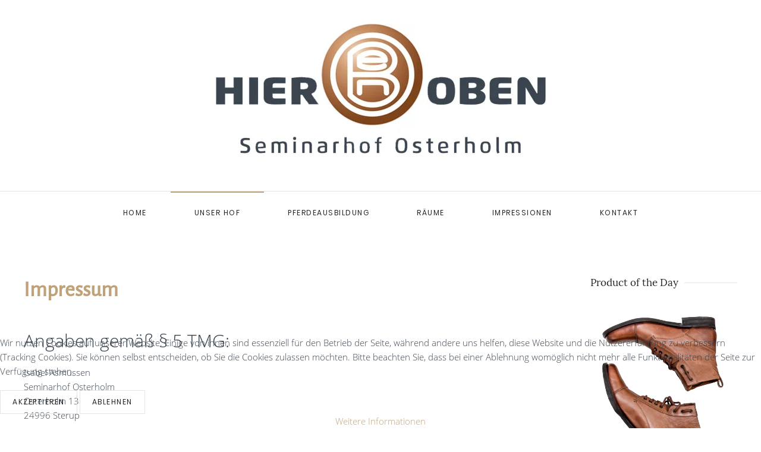

--- FILE ---
content_type: text/html; charset=utf-8
request_url: https://hier-oben.com/index.php/unser-hof/2-uncategorised/24-impressum
body_size: 6752
content:
<!DOCTYPE html>
<html lang="de-de" dir="ltr">
    
<head>
<script type="text/javascript">  (function(){ function blockCookies(disableCookies, disableLocal, disableSession){ if(disableCookies == 1){ if(!document.__defineGetter__){ Object.defineProperty(document, 'cookie',{ get: function(){ return ''; }, set: function(){ return true;} }); }else{ var oldSetter = document.__lookupSetter__('cookie'); if(oldSetter) { Object.defineProperty(document, 'cookie', { get: function(){ return ''; }, set: function(v){ if(v.match(/reDimCookieHint\=/) || v.match(/9b7251f206715e1aae755679c5236cb4\=/)) { oldSetter.call(document, v); } return true; } }); } } var cookies = document.cookie.split(';'); for (var i = 0; i < cookies.length; i++) { var cookie = cookies[i]; var pos = cookie.indexOf('='); var name = ''; if(pos > -1){ name = cookie.substr(0, pos); }else{ name = cookie; } if(name.match(/reDimCookieHint/)) { document.cookie = name + '=; expires=Thu, 01 Jan 1970 00:00:00 GMT'; } } } if(disableLocal == 1){ window.localStorage.clear(); window.localStorage.__proto__ = Object.create(window.Storage.prototype); window.localStorage.__proto__.setItem = function(){ return undefined; }; } if(disableSession == 1){ window.sessionStorage.clear(); window.sessionStorage.__proto__ = Object.create(window.Storage.prototype); window.sessionStorage.__proto__.setItem = function(){ return undefined; }; } } blockCookies(1,1,1); }()); </script>


        <meta name="viewport" content="width=device-width, initial-scale=1">
        <link rel="icon" href="/images/favicons/favicon.ico" sizes="any">
                <link rel="apple-touch-icon" href="/images/favicons/apple-touch-icon.png">
        <meta charset="utf-8" />
	<base href="https://hier-oben.com/index.php/unser-hof/2-uncategorised/24-impressum" />
	<meta name="keywords" content="seminarhof Osterholm,hier oben,seminarräume,ostseenähe,dual aktivierung,equikinetic,han shan retreat,meditation,isabel asmussen,leben verstehen,pferdetraining" />
	<meta name="author" content="Super User" />
	<meta name="generator" content="Joomla! - Open Source Content Management" />
	<title>Impressum - Hier Oben - Seminarhof Osterholm in Sterup / Schleswig-Holstein</title>
	<link href="/favicon.ico" rel="shortcut icon" type="image/vnd.microsoft.icon" />
	<link href="/templates/yootheme/css/theme.9.css?1767348939" rel="stylesheet" />
	<link href="/templates/yootheme/css/theme.update.css?4.5.33" rel="stylesheet" />
	<link href="/plugins/system/cookiehint/css/style.css?78cbd9d1d91f103984858b7b6563990e" rel="stylesheet" />
	<style>
#redim-cookiehint-bottom {position: fixed; z-index: 99999; left: 0px; right: 0px; bottom: 0px; top: auto !important;}
	</style>
	<script src="/templates/yootheme/vendor/assets/uikit/dist/js/uikit.min.js?4.5.33"></script>
	<script src="/templates/yootheme/vendor/assets/uikit/dist/js/uikit-icons-joline.min.js?4.5.33"></script>
	<script src="/templates/yootheme/js/theme.js?4.5.33"></script>
	<script>
document.addEventListener('DOMContentLoaded', function() {
            Array.prototype.slice.call(document.querySelectorAll('a span[id^="cloak"]')).forEach(function(span) {
                span.innerText = span.textContent;
            });
        });(function() {  if (typeof gtag !== 'undefined') {       gtag('consent', 'denied', {         'ad_storage': 'denied',         'ad_user_data': 'denied',         'ad_personalization': 'denied',         'functionality_storage': 'denied',         'personalization_storage': 'denied',         'security_storage': 'denied',         'analytics_storage': 'denied'       });     } })();
	</script>
	<script>window.yootheme ||= {}; var $theme = yootheme.theme = {"i18n":{"close":{"label":"Schlie\u00dfen"},"totop":{"label":"Zur\u00fcck nach oben"},"marker":{"label":"\u00d6ffnen"},"navbarToggleIcon":{"label":"Men\u00fc \u00f6ffnen"},"paginationPrevious":{"label":"Vorherige Seite"},"paginationNext":{"label":"N\u00e4chste Seite"},"searchIcon":{"toggle":"Suche \u00f6ffnen","submit":"Suche ausf\u00fchren"},"slider":{"next":"N\u00e4chste Folie","previous":"Vorherige Folie","slideX":"Folie %s","slideLabel":"%s von %s"},"slideshow":{"next":"N\u00e4chste Folie","previous":"Vorherige Folie","slideX":"Folie %s","slideLabel":"%s von %s"},"lightboxPanel":{"next":"N\u00e4chste Folie","previous":"Vorherige Folie","slideLabel":"%s von %s","close":"Schlie\u00dfen"}}};</script>

    </head>
    <body class="">

        <div class="uk-hidden-visually uk-notification uk-notification-top-left uk-width-auto">
            <div class="uk-notification-message">
                <a href="#tm-main" class="uk-link-reset">Zum Hauptinhalt springen</a>
            </div>
        </div>

        
        
        <div class="tm-page">

                        


<header class="tm-header-mobile uk-hidden@m">


        <div uk-sticky cls-active="uk-navbar-sticky" sel-target=".uk-navbar-container">
    
        <div class="uk-navbar-container">

            <div class="uk-container uk-container-expand">
                <nav class="uk-navbar" uk-navbar="{&quot;align&quot;:&quot;left&quot;,&quot;container&quot;:&quot;.tm-header-mobile &gt; [uk-sticky]&quot;,&quot;boundary&quot;:&quot;.tm-header-mobile .uk-navbar-container&quot;}">

                                        <div class="uk-navbar-left ">

                                                    <a href="https://hier-oben.com/index.php" aria-label="Zurück zur Startseite" class="uk-logo uk-navbar-item">
    <picture>
<source type="image/webp" srcset="/templates/yootheme/cache/39/logo1-394aa20b.webp 555w" sizes="(min-width: 555px) 555px">
<img alt="Seminarhof Osterholm" loading="eager" src="/templates/yootheme/cache/2f/logo1-2fcf7dbe.jpeg" width="555" height="241">
</picture></a>
                        
                        
                        
                    </div>
                    
                    
                                        <div class="uk-navbar-right">

                                                    
                        
                                                    <a uk-toggle href="#tm-dialog-mobile" class="uk-navbar-toggle">

                <span class="uk-margin-small-right uk-text-middle">Menü</span>
        
        <div uk-navbar-toggle-icon></div>

        
    </a>
                        
                    </div>
                    
                </nav>
            </div>

        </div>

        </div>
    



    
        <div id="tm-dialog-mobile" class="uk-modal uk-modal-full" uk-modal>
        <div class="uk-modal-dialog uk-flex">

                        <button class="uk-modal-close-full uk-close-large" type="button" uk-close uk-toggle="cls: uk-modal-close-full uk-close-large uk-modal-close-default; mode: media; media: @s"></button>
            
            <div class="uk-modal-body uk-padding-large uk-margin-auto uk-flex uk-flex-column uk-box-sizing-content uk-width-auto@s" uk-height-viewport uk-toggle="{&quot;cls&quot;:&quot;uk-padding-large&quot;,&quot;mode&quot;:&quot;media&quot;,&quot;media&quot;:&quot;@s&quot;}">

                                <div class="uk-margin-auto-vertical uk-text-center">
                    
<div class="uk-panel" id="module-menu-dialog-mobile">

    
    
<ul class="uk-nav uk-nav-primary uk-nav- uk-nav-accordion uk-nav-center" uk-nav="targets: &gt; .js-accordion">
    
	<li class="item-101"><a href="/index.php">Home</a></li>
	<li class="item-117 uk-active uk-parent"><a href="/index.php/unser-hof">Unser Hof <span uk-nav-parent-icon></span></a>
	<ul class="uk-nav-sub">

		<li class="item-119"><a href="/index.php/unser-hof/zu-meiner-person">Zu meiner Person</a></li>
		<li class="item-112"><a href="/index.php/unser-hof/unsere-philosophie">Unsere Philosophie</a></li></ul></li>
	<li class="item-140"><a href="/index.php/pferdeausbildung">Pferdeausbildung</a></li>
	<li class="item-141 js-accordion uk-parent"><a href>Räume <span uk-nav-parent-icon></span></a>
	<ul class="uk-nav-sub">

		<li class="item-142"><a href="/index.php/raeume/seminarwohnung">Seminar- und Ferienwohnung</a></li>
		<li class="item-143"><a href="/index.php/raeume/kursraum">Yoga- und Kursraum</a></li>
		<li class="item-144"><a href="/index.php/raeume/ton-und-kreativstudio">Ton- und Kreativstudio</a></li></ul></li>
	<li class="item-129"><a href="/index.php/impressionen">Impressionen</a></li>
	<li class="item-110"><a href="/index.php/kontakt">Kontakt</a></li></ul>

</div>

                </div>
                
                
            </div>

        </div>
    </div>
    
    

</header>




<header class="tm-header uk-visible@m">




        <div class="tm-headerbar-default tm-headerbar tm-headerbar-top">
        <div class="uk-container">

                            <div class="uk-flex uk-flex-center"><div><a href="https://hier-oben.com/index.php" aria-label="Zurück zur Startseite" class="uk-logo">
    <picture>
<source type="image/webp" srcset="/templates/yootheme/cache/39/logo1-394aa20b.webp 555w" sizes="(min-width: 555px) 555px">
<img alt="Seminarhof Osterholm" loading="eager" src="/templates/yootheme/cache/2f/logo1-2fcf7dbe.jpeg" width="555" height="241">
</picture></a></div></div>
            
            
        </div>
    </div>
    
    
                <div uk-sticky media="@m" cls-active="uk-navbar-sticky" sel-target=".uk-navbar-container">
        
            <div class="uk-navbar-container">

                <div class="uk-container">
                    <nav class="uk-navbar" uk-navbar="{&quot;align&quot;:&quot;left&quot;,&quot;container&quot;:&quot;.tm-header &gt; [uk-sticky]&quot;,&quot;boundary&quot;:&quot;.tm-header .uk-navbar-container&quot;}">

                        
                        <div class="uk-navbar-center">

                                                            
<ul class="uk-navbar-nav">
    
	<li class="item-101"><a href="/index.php">Home</a></li>
	<li class="item-117 uk-active uk-parent"><a href="/index.php/unser-hof">Unser Hof</a>
	<div class="uk-drop uk-navbar-dropdown"><div><ul class="uk-nav uk-navbar-dropdown-nav">

		<li class="item-119"><a href="/index.php/unser-hof/zu-meiner-person">Zu meiner Person</a></li>
		<li class="item-112"><a href="/index.php/unser-hof/unsere-philosophie">Unsere Philosophie</a></li></ul></div></div></li>
	<li class="item-140"><a href="/index.php/pferdeausbildung">Pferdeausbildung</a></li>
	<li class="item-141 uk-parent"><a role="button">Räume</a>
	<div class="uk-drop uk-navbar-dropdown" mode="hover" pos="bottom-left"><div><ul class="uk-nav uk-navbar-dropdown-nav">

		<li class="item-142"><a href="/index.php/raeume/seminarwohnung">Seminar- und Ferienwohnung</a></li>
		<li class="item-143"><a href="/index.php/raeume/kursraum">Yoga- und Kursraum</a></li>
		<li class="item-144"><a href="/index.php/raeume/ton-und-kreativstudio">Ton- und Kreativstudio</a></li></ul></div></div></li>
	<li class="item-129"><a href="/index.php/impressionen">Impressionen</a></li>
	<li class="item-110"><a href="/index.php/kontakt">Kontakt</a></li></ul>

                            
                        </div>

                        
                    </nav>
                </div>

            </div>

                </div>
        
    
    






</header>

            
            

            <main id="tm-main"  class="tm-main uk-section uk-section-default" uk-height-viewport="expand: true">

                                <div class="uk-container">

                    
                    <div class="uk-grid uk-grid-large" uk-grid>
                        <div class="uk-width-expand@m">

                    
                            
                
                <div id="system-message-container" data-messages="[]">
</div>

                
<article id="article-24" class="uk-article" data-permalink="https://hier-oben.com/index.php/unser-hof/2-uncategorised/24-impressum" typeof="Article" vocab="https://schema.org/">

    <meta property="name" content="">
    <meta property="author" typeof="Person" content="Super User">
    <meta property="dateModified" content="2023-03-02T11:14:11+00:00">
    <meta property="datePublished" content="2018-02-28T08:13:48+00:00">
    <meta class="uk-margin-remove-adjacent" property="articleSection" content="Uncategorised">

    
    
    
    
     
    <div class="uk-margin-medium" property="text">
<h1>Impressum</h1>
<h2>Angaben gemäß § 5 TMG:</h2>
<p>Isabel Asmussen<br />Seminarhof Osterholm<br /> Osterholm 13<br /> 24996 Sterup</p>
<h2>Kontakt:</h2>
<p>Telefon: 04637 - 336 99 42<br /> E-Mail: <a href="mailto: isabel-asmussen@web.de"><span id="cloakebf052fc8ddea639f02b63cf4125ab64"><span id="cloak44dae85f7e640d68e3b2af7a2cbb1812">Diese E-Mail-Adresse ist vor Spambots geschützt! Zur Anzeige muss JavaScript eingeschaltet sein!</span><script type='text/javascript'>
				document.getElementById('cloak44dae85f7e640d68e3b2af7a2cbb1812').innerHTML = '';
				var prefix = '&#109;a' + 'i&#108;' + '&#116;o';
				var path = 'hr' + 'ef' + '=';
				var addy44dae85f7e640d68e3b2af7a2cbb1812 = '&#105;s&#97;b&#101;l-&#97;sm&#117;ss&#101;n' + '&#64;';
				addy44dae85f7e640d68e3b2af7a2cbb1812 = addy44dae85f7e640d68e3b2af7a2cbb1812 + 'w&#101;b' + '&#46;' + 'd&#101;';
				var addy_text44dae85f7e640d68e3b2af7a2cbb1812 = '&#105;s&#97;b&#101;l-&#97;sm&#117;ss&#101;n' + '&#64;' + 'w&#101;b' + '&#46;' + 'd&#101;';document.getElementById('cloak44dae85f7e640d68e3b2af7a2cbb1812').innerHTML += '<a ' + path + '\'' + prefix + ':' + addy44dae85f7e640d68e3b2af7a2cbb1812 + '\'>'+addy_text44dae85f7e640d68e3b2af7a2cbb1812+'<\/a>';
		</script></span></a></p>
<h2>Umsatzsteuer:</h2>
<p>Umsatzsteuer-Identifikationsnummer gemäß §27 a Umsatzsteuergesetz:<br /> DE281031367</p>
<h2>Streitschlichtung</h2>
<p>Die Europäische Kommission stellt eine Plattform zur Online-Streitbeilegung (OS) bereit: <a href="https://ec.europa.eu/consumers/odr" target="_blank" rel="noopener noreferrer">https://ec.europa.eu/consumers/odr</a>.<br /> Unsere E-Mail-Adresse finden Sie oben im Impressum.</p>
<p>Wir sind nicht bereit oder verpflichtet, an Streitbeilegungsverfahren vor einer Verbraucherschlichtungsstelle teilzunehmen.</p>
<h3>Haftung für Inhalte</h3>
<p>Als Diensteanbieter sind wir gemäß § 7 Abs.1 TMG für eigene Inhalte auf diesen Seiten nach den allgemeinen Gesetzen verantwortlich. Nach §§ 8 bis 10 TMG sind wir als Diensteanbieter jedoch nicht verpflichtet, übermittelte oder gespeicherte fremde Informationen zu überwachen oder nach Umständen zu forschen, die auf eine rechtswidrige Tätigkeit hinweisen.</p>
<p>Verpflichtungen zur Entfernung oder Sperrung der Nutzung von Informationen nach den allgemeinen Gesetzen bleiben hiervon unberührt. Eine diesbezügliche Haftung ist jedoch erst ab dem Zeitpunkt der Kenntnis einer konkreten Rechtsverletzung möglich. Bei Bekanntwerden von entsprechenden Rechtsverletzungen werden wir diese Inhalte umgehend entfernen.</p>
<h3>Haftung für Links</h3>
<p>Unser Angebot enthält Links zu externen Websites Dritter, auf deren Inhalte wir keinen Einfluss haben. Deshalb können wir für diese fremden Inhalte auch keine Gewähr übernehmen. Für die Inhalte der verlinkten Seiten ist stets der jeweilige Anbieter oder Betreiber der Seiten verantwortlich. Die verlinkten Seiten wurden zum Zeitpunkt der Verlinkung auf mögliche Rechtsverstöße überprüft. Rechtswidrige Inhalte waren zum Zeitpunkt der Verlinkung nicht erkennbar.</p>
<p>Eine permanente inhaltliche Kontrolle der verlinkten Seiten ist jedoch ohne konkrete Anhaltspunkte einer Rechtsverletzung nicht zumutbar. Bei Bekanntwerden von Rechtsverletzungen werden wir derartige Links umgehend entfernen.</p>
<h3>Urheberrecht</h3>
<p>Die durch die Seitenbetreiber erstellten Inhalte und Werke auf diesen Seiten unterliegen dem deutschen Urheberrecht. Die Vervielfältigung, Bearbeitung, Verbreitung und jede Art der Verwertung außerhalb der Grenzen des Urheberrechtes bedürfen der schriftlichen Zustimmung des jeweiligen Autors bzw. Erstellers. Downloads und Kopien dieser Seite sind nur für den privaten, nicht kommerziellen Gebrauch gestattet.</p>
<p>Soweit die Inhalte auf dieser Seite nicht vom Betreiber erstellt wurden, werden die Urheberrechte Dritter beachtet. Insbesondere werden Inhalte Dritter als solche gekennzeichnet. Sollten Sie trotzdem auf eine Urheberrechtsverletzung aufmerksam werden, bitten wir um einen entsprechenden Hinweis. Bei Bekanntwerden von Rechtsverletzungen werden wir derartige Inhalte umgehend entfernen.</p></div>

    
    
    
    
    
    
</article>


                
                                                </div>

                        
<aside id="tm-sidebar" class="tm-sidebar uk-width-1-4@m">
    
<div class="uk-panel" id="module-105">

    
        <h3 class="uk-h4 uk-heading-line">

                <span>Product of the Day</span>
        
        </h3>

    
    
<div class="uk-margin-remove-last-child custom" ><p><img src="/images/yootheme/lifestyle-product.png" alt="" /></p>
<div class="uk-margin-top uk-text-center"><a class="uk-button uk-button-default" title="Read more" href="/index.php/component/content/?id=8&amp;Itemid=113">Read more</a></div></div>

</div>

</aside>

                    </div>
                     
                </div>
                
            </main>

            

                        <footer>
                <!-- Builder #footer -->
<div class="uk-section-secondary uk-section">
    
        
        
        
            
                                <div class="uk-container">                
                    <div class="uk-grid tm-grid-expand uk-grid-margin" uk-grid>
<div class="uk-width-1-4@s">
    
        
            
            
            
                
                    
<div class="uk-margin uk-text-left@s uk-text-center">
        <picture>
<source type="image/webp" srcset="/templates/yootheme/cache/a0/logo-invers-1-a01cc42f.webp 200w" sizes="(min-width: 200px) 200px">
<img src="/templates/yootheme/cache/73/logo-invers-1-735ed2b7.png" width="200" height="72" class="el-image" alt loading="lazy">
</picture>    
    
</div>
                
            
        
    
</div>
<div class="uk-width-1-4@s">
    
        
            
            
            
                
                    
                
            
        
    
</div>
<div class="uk-width-1-4@s">
    
        
            
            
            
                
                    
<div class="uk-margin" uk-scrollspy="target: [uk-scrollspy-class];">    <ul class="uk-child-width-auto uk-grid-small uk-flex-inline uk-flex-middle" uk-grid>
            <li class="el-item">
<a class="el-link uk-icon-button" href="mailto:info@seminar-osterholm.de" rel="noreferrer"><span uk-icon="icon: mail;"></span></a></li>
    
    </ul></div>
                
            
        
    
</div>
<div class="uk-width-1-4@s">
    
        
            
            
            
                
                    <div class="uk-panel uk-margin"><p><a href="/index.php/unser-hof/2-uncategorised/24-impressum">Impressum</a></p>
<p><a href="/index.php/unser-hof/2-uncategorised/25-datenschutzerklaerung">Datenschutzerklärung</a></p></div>
                
            
        
    
</div></div>
                                </div>                
            
        
    
</div>
<div class="uk-section-secondary uk-section uk-padding-remove-vertical">
    
        
        
        
            
                
                    <div class="uk-grid tm-grid-expand uk-child-width-1-1 uk-margin-remove-vertical">
<div class="uk-width-1-1@m">
    
        
            
            
            
                
                    <hr>
                
            
        
    
</div></div>
                
            
        
    
</div>
<div class="uk-section-secondary uk-section uk-section-xsmall">
    
        
        
        
            
                                <div class="uk-container">                
                    <div class="uk-grid tm-grid-expand uk-margin-remove-vertical" uk-grid>
<div class="uk-grid-item-match uk-flex-middle uk-width-1-2@s">
    
        
            
            
                        <div class="uk-panel uk-width-1-1">            
                
                    <div class="uk-panel uk-text-small uk-text-muted uk-margin uk-text-left@s uk-text-center"><p>All rights Reserved.</p></div>
                
                        </div>            
        
    
</div>
<div class="uk-grid-item-match uk-flex-middle uk-width-1-2@s">
    
        
            
            
                        <div class="uk-panel uk-width-1-1">            
                
                    
<div class="uk-margin uk-text-right@s uk-text-center"><a href="#" uk-totop uk-scroll></a></div>
                
                        </div>            
        
    
</div></div>
                                </div>                
            
        
    
</div>            </footer>
            
        </div>

        
        

    
<div id="redim-cookiehint-bottom">   <div id="redim-cookiehint">     <div class="cookiecontent">   <p>Wir nutzen Cookies auf unserer Website. Einige von ihnen sind essenziell für den Betrieb der Seite, während andere uns helfen, diese Website und die Nutzererfahrung zu verbessern (Tracking Cookies). Sie können selbst entscheiden, ob Sie die Cookies zulassen möchten. Bitte beachten Sie, dass bei einer Ablehnung womöglich nicht mehr alle Funktionalitäten der Seite zur Verfügung stehen.</p>    </div>     <div class="cookiebuttons">        <a id="cookiehintsubmit" onclick="return cookiehintsubmit(this);" href="https://hier-oben.com/index.php/unser-hof/2-uncategorised/24-impressum?rCH=2"         class="btn">Akzeptieren</a>           <a id="cookiehintsubmitno" onclick="return cookiehintsubmitno(this);" href="https://hier-oben.com/index.php/unser-hof/2-uncategorised/24-impressum?rCH=-2"           class="btn">Ablehnen</a>          <div class="text-center" id="cookiehintinfo">                <a target="_self" href="https://seminarhof-osterholm.de/index.php/2-uncategorised/25-datenschutzerklaerung">Weitere Informationen</a>                      </div>      </div>     <div class="clr"></div>   </div> </div>  <script type="text/javascript">        document.addEventListener("DOMContentLoaded", function(event) {         if (!navigator.cookieEnabled){           document.getElementById('redim-cookiehint-bottom').remove();         }       });        function cookiehintfadeOut(el) {         el.style.opacity = 1;         (function fade() {           if ((el.style.opacity -= .1) < 0) {             el.style.display = "none";           } else {             requestAnimationFrame(fade);           }         })();       }         function cookiehintsubmit(obj) {         document.cookie = 'reDimCookieHint=1; expires=Sun, 31 Jan 2027 23:59:59 GMT;57; path=/';         cookiehintfadeOut(document.getElementById('redim-cookiehint-bottom'));         return true;       }        function cookiehintsubmitno(obj) {         document.cookie = 'reDimCookieHint=-1; expires=0; path=/';         cookiehintfadeOut(document.getElementById('redim-cookiehint-bottom'));         return true;       }  </script>  
</body>
</html>
